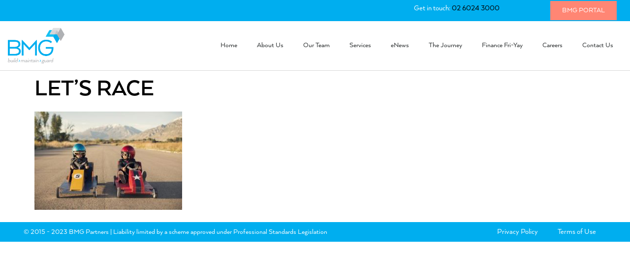

--- FILE ---
content_type: text/html; charset=UTF-8
request_url: https://bmgpartners.com.au/enews-october-2016/lets-race/
body_size: 13750
content:
<!doctype html>
<html lang="en-US">
<head>
	<meta charset="UTF-8">
	<meta name="viewport" content="width=device-width, initial-scale=1">
	<link rel="profile" href="https://gmpg.org/xfn/11">
	<meta name='robots' content='index, follow, max-image-preview:large, max-snippet:-1, max-video-preview:-1' />

	<!-- This site is optimized with the Yoast SEO plugin v26.5 - https://yoast.com/wordpress/plugins/seo/ -->
	<title>Let&#039;s Race - BMG Partners</title>
	<link rel="canonical" href="https://bmgpartners.com.au/enews-october-2016/lets-race/" />
	<meta property="og:locale" content="en_US" />
	<meta property="og:type" content="article" />
	<meta property="og:title" content="Let&#039;s Race - BMG Partners" />
	<meta property="og:description" content="Two young business executives are ready to race your business to the front." />
	<meta property="og:url" content="https://bmgpartners.com.au/enews-october-2016/lets-race/" />
	<meta property="og:site_name" content="BMG Partners" />
	<meta property="article:publisher" content="https://www.facebook.com/BuildMaintainGuard/" />
	<meta property="article:modified_time" content="2016-10-26T23:54:05+00:00" />
	<meta property="og:image" content="https://bmgpartners.com.au/enews-october-2016/lets-race" />
	<meta property="og:image:width" content="400" />
	<meta property="og:image:height" content="267" />
	<meta property="og:image:type" content="image/jpeg" />
	<meta name="twitter:card" content="summary_large_image" />
	<meta name="twitter:site" content="@bmg_partners" />
	<script type="application/ld+json" class="yoast-schema-graph">{"@context":"https://schema.org","@graph":[{"@type":"WebPage","@id":"https://bmgpartners.com.au/enews-october-2016/lets-race/","url":"https://bmgpartners.com.au/enews-october-2016/lets-race/","name":"Let's Race - BMG Partners","isPartOf":{"@id":"https://bmgpartners.com.au/#website"},"primaryImageOfPage":{"@id":"https://bmgpartners.com.au/enews-october-2016/lets-race/#primaryimage"},"image":{"@id":"https://bmgpartners.com.au/enews-october-2016/lets-race/#primaryimage"},"thumbnailUrl":"https://bmgpartners.com.au/wp-content/uploads/2016/10/Multiple-super-accounts-and-you.jpg","datePublished":"2016-10-26T23:51:45+00:00","dateModified":"2016-10-26T23:54:05+00:00","breadcrumb":{"@id":"https://bmgpartners.com.au/enews-october-2016/lets-race/#breadcrumb"},"inLanguage":"en-US","potentialAction":[{"@type":"ReadAction","target":["https://bmgpartners.com.au/enews-october-2016/lets-race/"]}]},{"@type":"ImageObject","inLanguage":"en-US","@id":"https://bmgpartners.com.au/enews-october-2016/lets-race/#primaryimage","url":"https://bmgpartners.com.au/wp-content/uploads/2016/10/Multiple-super-accounts-and-you.jpg","contentUrl":"https://bmgpartners.com.au/wp-content/uploads/2016/10/Multiple-super-accounts-and-you.jpg","width":400,"height":267,"caption":"Two young business executives are ready to race your business to the front."},{"@type":"BreadcrumbList","@id":"https://bmgpartners.com.au/enews-october-2016/lets-race/#breadcrumb","itemListElement":[{"@type":"ListItem","position":1,"name":"Home","item":"https://bmgpartners.com.au/"},{"@type":"ListItem","position":2,"name":"eNews &#8211; October 2016","item":"https://bmgpartners.com.au/enews-october-2016/"},{"@type":"ListItem","position":3,"name":"Let&#8217;s Race"}]},{"@type":"WebSite","@id":"https://bmgpartners.com.au/#website","url":"https://bmgpartners.com.au/","name":"BMG Partners","description":"Accountants and Financial Advisors","publisher":{"@id":"https://bmgpartners.com.au/#organization"},"potentialAction":[{"@type":"SearchAction","target":{"@type":"EntryPoint","urlTemplate":"https://bmgpartners.com.au/?s={search_term_string}"},"query-input":{"@type":"PropertyValueSpecification","valueRequired":true,"valueName":"search_term_string"}}],"inLanguage":"en-US"},{"@type":"Organization","@id":"https://bmgpartners.com.au/#organization","name":"BMG Partners","url":"https://bmgpartners.com.au/","logo":{"@type":"ImageObject","inLanguage":"en-US","@id":"https://bmgpartners.com.au/#/schema/logo/image/","url":"https://bmgpartners.com.au/wp-content/uploads/2015/11/BMG-Logo.png","contentUrl":"https://bmgpartners.com.au/wp-content/uploads/2015/11/BMG-Logo.png","width":500,"height":315,"caption":"BMG Partners"},"image":{"@id":"https://bmgpartners.com.au/#/schema/logo/image/"},"sameAs":["https://www.facebook.com/BuildMaintainGuard/","https://x.com/bmg_partners","https://www.linkedin.com/company/bmg-partners/","https://www.youtube.com/channel/UCAbAkSPop5l_rBGQdK3Qenw/videos"]}]}</script>
	<!-- / Yoast SEO plugin. -->


<link rel="alternate" type="application/rss+xml" title="BMG Partners &raquo; Feed" href="https://bmgpartners.com.au/feed/" />
<link rel="alternate" title="oEmbed (JSON)" type="application/json+oembed" href="https://bmgpartners.com.au/wp-json/oembed/1.0/embed?url=https%3A%2F%2Fbmgpartners.com.au%2Fenews-october-2016%2Flets-race%2F" />
<link rel="alternate" title="oEmbed (XML)" type="text/xml+oembed" href="https://bmgpartners.com.au/wp-json/oembed/1.0/embed?url=https%3A%2F%2Fbmgpartners.com.au%2Fenews-october-2016%2Flets-race%2F&#038;format=xml" />
<style id='wp-img-auto-sizes-contain-inline-css'>
img:is([sizes=auto i],[sizes^="auto," i]){contain-intrinsic-size:3000px 1500px}
/*# sourceURL=wp-img-auto-sizes-contain-inline-css */
</style>
<link rel='stylesheet' id='sbi_styles-css' href='https://bmgpartners.com.au/wp-content/plugins/instagram-feed/css/sbi-styles.min.css?ver=6.10.0' media='all' />
<link rel='stylesheet' id='layerslider-css' href='https://bmgpartners.com.au/wp-content/plugins/LayerSlider/assets/static/layerslider/css/layerslider.css?ver=8.1.1' media='all' />
<style id='wp-emoji-styles-inline-css'>

	img.wp-smiley, img.emoji {
		display: inline !important;
		border: none !important;
		box-shadow: none !important;
		height: 1em !important;
		width: 1em !important;
		margin: 0 0.07em !important;
		vertical-align: -0.1em !important;
		background: none !important;
		padding: 0 !important;
	}
/*# sourceURL=wp-emoji-styles-inline-css */
</style>
<link rel='stylesheet' id='qi-addons-for-elementor-grid-style-css' href='https://bmgpartners.com.au/wp-content/plugins/qi-addons-for-elementor/assets/css/grid.min.css?ver=1.9.5' media='all' />
<link rel='stylesheet' id='qi-addons-for-elementor-helper-parts-style-css' href='https://bmgpartners.com.au/wp-content/plugins/qi-addons-for-elementor/assets/css/helper-parts.min.css?ver=1.9.5' media='all' />
<link rel='stylesheet' id='qi-addons-for-elementor-style-css' href='https://bmgpartners.com.au/wp-content/plugins/qi-addons-for-elementor/assets/css/main.min.css?ver=1.9.5' media='all' />
<link rel='stylesheet' id='hello-elementor-css' href='https://bmgpartners.com.au/wp-content/themes/hello-elementor/assets/css/reset.css?ver=3.4.5' media='all' />
<link rel='stylesheet' id='hello-elementor-theme-style-css' href='https://bmgpartners.com.au/wp-content/themes/hello-elementor/assets/css/theme.css?ver=3.4.5' media='all' />
<link rel='stylesheet' id='hello-elementor-header-footer-css' href='https://bmgpartners.com.au/wp-content/themes/hello-elementor/assets/css/header-footer.css?ver=3.4.5' media='all' />
<link rel='stylesheet' id='wpdreams-ajaxsearchpro-instances-css' href='https://bmgpartners.com.au/wp-content/uploads/asp_upload/style.instances-ho-is-po-no-da-co-au-ga-se-is.css?ver=mCzFH9' media='all' />
<link rel='stylesheet' id='elementor-frontend-css' href='https://bmgpartners.com.au/wp-content/plugins/elementor/assets/css/frontend.min.css?ver=3.33.3' media='all' />
<style id='elementor-frontend-inline-css'>
.elementor-kit-7277{--e-global-color-primary:#6EC1E4;--e-global-color-secondary:#54595F;--e-global-color-text:#7A7A7A;--e-global-color-accent:#61CE70;--e-global-color-f9422fd:#00AEEF;--e-global-color-8b1cc08:#B1B3B3;--e-global-color-ad61b9b:#63666A;--e-global-color-3327b22:#0086BF;--e-global-color-74b3abd:#49C5B1;--e-global-color-56fbb22:#C4D6A4;--e-global-color-00d7284:#009CA6;--e-global-color-8e9e032:#FAE053;--e-global-color-af8f7e7:#FF8674;--e-global-typography-primary-font-family:"Roboto";--e-global-typography-primary-font-weight:600;--e-global-typography-secondary-font-family:"Roboto Slab";--e-global-typography-secondary-font-weight:400;--e-global-typography-text-font-family:"Roboto";--e-global-typography-text-font-weight:400;--e-global-typography-accent-font-family:"Roboto";--e-global-typography-accent-font-weight:500;color:#000000;font-family:"Arquitecta", Sans-serif;font-size:1.4em;}.elementor-kit-7277 button,.elementor-kit-7277 input[type="button"],.elementor-kit-7277 input[type="submit"],.elementor-kit-7277 .elementor-button{background-color:var( --e-global-color-f9422fd );text-transform:uppercase;color:#FFFFFF;border-radius:0px 0px 0px 0px;}.elementor-kit-7277 button:hover,.elementor-kit-7277 button:focus,.elementor-kit-7277 input[type="button"]:hover,.elementor-kit-7277 input[type="button"]:focus,.elementor-kit-7277 input[type="submit"]:hover,.elementor-kit-7277 input[type="submit"]:focus,.elementor-kit-7277 .elementor-button:hover,.elementor-kit-7277 .elementor-button:focus{background-color:var( --e-global-color-af8f7e7 );color:#FFFFFF;}.elementor-kit-7277 e-page-transition{background-color:#FFBC7D;}.elementor-kit-7277 a{color:var( --e-global-color-f9422fd );}.elementor-kit-7277 a:hover{color:var( --e-global-color-af8f7e7 );}.elementor-kit-7277 h1{color:#000000;font-family:"Arquitecta", Sans-serif;font-size:2.2em;font-weight:bold;text-transform:uppercase;}.elementor-kit-7277 h2{color:#000000;font-family:"Arquitecta", Sans-serif;font-size:1.1em;font-weight:bold;text-transform:uppercase;}.elementor-kit-7277 h3{color:#000000;font-family:"Arquitecta", Sans-serif;font-size:1.2em;text-transform:uppercase;}.elementor-kit-7277 h4{color:#000000;font-family:"Arquitecta", Sans-serif;font-size:1.3em;}.elementor-kit-7277 h5{font-family:"Arquitecta", Sans-serif;font-size:1.2em;}.elementor-kit-7277 h6{font-family:"Arquitecta", Sans-serif;}.elementor-section.elementor-section-boxed > .elementor-container{max-width:1140px;}.e-con{--container-max-width:1140px;}.elementor-widget:not(:last-child){margin-block-end:20px;}.elementor-element{--widgets-spacing:20px 20px;--widgets-spacing-row:20px;--widgets-spacing-column:20px;}{}h1.entry-title{display:var(--page-title-display);}.site-header .site-branding{flex-direction:column;align-items:stretch;}.site-header{padding-inline-end:0px;padding-inline-start:0px;}.site-footer .site-branding{flex-direction:column;align-items:stretch;}@media(max-width:1024px){.elementor-section.elementor-section-boxed > .elementor-container{max-width:1024px;}.e-con{--container-max-width:1024px;}}@media(max-width:767px){.elementor-section.elementor-section-boxed > .elementor-container{max-width:767px;}.e-con{--container-max-width:767px;}}/* Start Custom Fonts CSS */@font-face {
	font-family: 'Arquitecta';
	font-style: normal;
	font-weight: bold;
	font-display: auto;
	src: url('https://bmgpartners.com.au/wp-content/uploads/2021/09/Latinotype-ArquitectaStd-Bold_1.woff') format('woff');
}
@font-face {
	font-family: 'Arquitecta';
	font-style: normal;
	font-weight: normal;
	font-display: auto;
	src: url('https://bmgpartners.com.au/wp-content/uploads/2021/09/Latinotype-ArquitectaStd-Regular_0.woff') format('woff');
}
@font-face {
	font-family: 'Arquitecta';
	font-style: italic;
	font-weight: normal;
	font-display: auto;
	src: url('https://bmgpartners.com.au/wp-content/uploads/2021/09/Latinotype-ArquitectaStd-BoldIt_0.woff') format('woff');
}
/* End Custom Fonts CSS */
.elementor-7278 .elementor-element.elementor-element-3577aff6:not(.elementor-motion-effects-element-type-background), .elementor-7278 .elementor-element.elementor-element-3577aff6 > .elementor-motion-effects-container > .elementor-motion-effects-layer{background-color:var( --e-global-color-f9422fd );}.elementor-7278 .elementor-element.elementor-element-3577aff6 > .elementor-container{min-height:35px;}.elementor-7278 .elementor-element.elementor-element-3577aff6{transition:background 0.3s, border 0.3s, border-radius 0.3s, box-shadow 0.3s;margin-top:0px;margin-bottom:0px;padding:0% 1% 0% 0%;}.elementor-7278 .elementor-element.elementor-element-3577aff6 > .elementor-background-overlay{transition:background 0.3s, border-radius 0.3s, opacity 0.3s;}.elementor-7278 .elementor-element.elementor-element-e5d3616{--grid-template-columns:repeat(0, auto);--icon-size:17px;--grid-column-gap:9px;--grid-row-gap:8px;}.elementor-7278 .elementor-element.elementor-element-e5d3616 .elementor-widget-container{text-align:center;}.elementor-7278 .elementor-element.elementor-element-e5d3616 .elementor-social-icon{background-color:#FFFFFF;}.elementor-7278 .elementor-element.elementor-element-e5d3616 .elementor-social-icon i{color:#00AEEF;}.elementor-7278 .elementor-element.elementor-element-e5d3616 .elementor-social-icon svg{fill:#00AEEF;}.elementor-7278 .elementor-element.elementor-element-e5d3616 .elementor-social-icon:hover i{color:#FF8674;}.elementor-7278 .elementor-element.elementor-element-e5d3616 .elementor-social-icon:hover svg{fill:#FF8674;}.elementor-bc-flex-widget .elementor-7278 .elementor-element.elementor-element-44b53fc0.elementor-column .elementor-widget-wrap{align-items:center;}.elementor-7278 .elementor-element.elementor-element-44b53fc0.elementor-column.elementor-element[data-element_type="column"] > .elementor-widget-wrap.elementor-element-populated{align-content:center;align-items:center;}.elementor-7278 .elementor-element.elementor-element-44b53fc0.elementor-column > .elementor-widget-wrap{justify-content:center;}.elementor-7278 .elementor-element.elementor-element-4797073{width:var( --container-widget-width, 57.901% );max-width:57.901%;--container-widget-width:57.901%;--container-widget-flex-grow:0;text-align:right;color:#FFFFFF;}.elementor-7278 .elementor-element.elementor-element-4797073 > .elementor-widget-container{margin:0px 0px 0px 0px;padding:0px 0px 0px 0px;}.elementor-7278 .elementor-element.elementor-element-14ff7b5 .elementor-button{background-color:var( --e-global-color-af8f7e7 );}.elementor-7278 .elementor-element.elementor-element-14ff7b5{width:var( --container-widget-width, 37.544% );max-width:37.544%;--container-widget-width:37.544%;--container-widget-flex-grow:0;}.elementor-7278 .elementor-element.elementor-element-324143a8 > .elementor-container > .elementor-column > .elementor-widget-wrap{align-content:center;align-items:center;}.elementor-7278 .elementor-element.elementor-element-324143a8{border-style:solid;border-width:0px 0px 1px 0px;border-color:#d8d8d8;}.elementor-7278 .elementor-element.elementor-element-197b9c41{text-align:left;}.elementor-7278 .elementor-element.elementor-element-197b9c41 img{width:42%;max-width:43%;}.elementor-7278 .elementor-element.elementor-element-71fb4d09 .elementor-menu-toggle{margin-left:auto;background-color:rgba(0,0,0,0);}.elementor-7278 .elementor-element.elementor-element-71fb4d09 .elementor-nav-menu .elementor-item{font-size:15px;font-weight:500;}.elementor-7278 .elementor-element.elementor-element-71fb4d09 .elementor-nav-menu--main .elementor-item{color:#262a2b;fill:#262a2b;}.elementor-7278 .elementor-element.elementor-element-71fb4d09 .elementor-nav-menu--main:not(.e--pointer-framed) .elementor-item:before,
					.elementor-7278 .elementor-element.elementor-element-71fb4d09 .elementor-nav-menu--main:not(.e--pointer-framed) .elementor-item:after{background-color:#FF8674;}.elementor-7278 .elementor-element.elementor-element-71fb4d09 .e--pointer-framed .elementor-item:before,
					.elementor-7278 .elementor-element.elementor-element-71fb4d09 .e--pointer-framed .elementor-item:after{border-color:#FF8674;}.elementor-7278 .elementor-element.elementor-element-71fb4d09 .e--pointer-framed .elementor-item:before{border-width:3px;}.elementor-7278 .elementor-element.elementor-element-71fb4d09 .e--pointer-framed.e--animation-draw .elementor-item:before{border-width:0 0 3px 3px;}.elementor-7278 .elementor-element.elementor-element-71fb4d09 .e--pointer-framed.e--animation-draw .elementor-item:after{border-width:3px 3px 0 0;}.elementor-7278 .elementor-element.elementor-element-71fb4d09 .e--pointer-framed.e--animation-corners .elementor-item:before{border-width:3px 0 0 3px;}.elementor-7278 .elementor-element.elementor-element-71fb4d09 .e--pointer-framed.e--animation-corners .elementor-item:after{border-width:0 3px 3px 0;}.elementor-7278 .elementor-element.elementor-element-71fb4d09 .e--pointer-underline .elementor-item:after,
					 .elementor-7278 .elementor-element.elementor-element-71fb4d09 .e--pointer-overline .elementor-item:before,
					 .elementor-7278 .elementor-element.elementor-element-71fb4d09 .e--pointer-double-line .elementor-item:before,
					 .elementor-7278 .elementor-element.elementor-element-71fb4d09 .e--pointer-double-line .elementor-item:after{height:3px;}.elementor-7278 .elementor-element.elementor-element-71fb4d09 .elementor-nav-menu--dropdown{background-color:#f9f9f9;}.elementor-7278 .elementor-element.elementor-element-71fb4d09 .elementor-nav-menu--dropdown a:hover,
					.elementor-7278 .elementor-element.elementor-element-71fb4d09 .elementor-nav-menu--dropdown a:focus,
					.elementor-7278 .elementor-element.elementor-element-71fb4d09 .elementor-nav-menu--dropdown a.elementor-item-active,
					.elementor-7278 .elementor-element.elementor-element-71fb4d09 .elementor-nav-menu--dropdown a.highlighted{background-color:#FF8674;}.elementor-7278 .elementor-element.elementor-element-71fb4d09 div.elementor-menu-toggle:hover, .elementor-7278 .elementor-element.elementor-element-71fb4d09 div.elementor-menu-toggle:focus{color:#FF8674;}.elementor-7278 .elementor-element.elementor-element-71fb4d09 div.elementor-menu-toggle:hover svg, .elementor-7278 .elementor-element.elementor-element-71fb4d09 div.elementor-menu-toggle:focus svg{fill:#FF8674;}.elementor-theme-builder-content-area{height:400px;}.elementor-location-header:before, .elementor-location-footer:before{content:"";display:table;clear:both;}@media(min-width:768px){.elementor-7278 .elementor-element.elementor-element-954fe40{width:25.197%;}.elementor-7278 .elementor-element.elementor-element-79858ef9{width:74.468%;}}@media(max-width:1024px){.elementor-7278 .elementor-element.elementor-element-3577aff6{padding:10px 20px 10px 20px;}.elementor-7278 .elementor-element.elementor-element-324143a8{padding:40px 20px 40px 20px;}}@media(max-width:767px){.elementor-7278 .elementor-element.elementor-element-3577aff6{padding:10px 20px 10px 20px;}.elementor-7278 .elementor-element.elementor-element-e5d3616 .elementor-widget-container{text-align:right;}.elementor-7278 .elementor-element.elementor-element-44b53fc0 > .elementor-element-populated{margin:0px 0px 0px 0px;--e-column-margin-right:0px;--e-column-margin-left:0px;}.elementor-7278 .elementor-element.elementor-element-324143a8{padding:15px 20px 15px 20px;}.elementor-7278 .elementor-element.elementor-element-954fe40{width:70%;}.elementor-7278 .elementor-element.elementor-element-197b9c41 img{width:62%;max-width:64%;}.elementor-7278 .elementor-element.elementor-element-79858ef9{width:30%;}.elementor-7278 .elementor-element.elementor-element-71fb4d09 .elementor-nav-menu--main > .elementor-nav-menu > li > .elementor-nav-menu--dropdown, .elementor-7278 .elementor-element.elementor-element-71fb4d09 .elementor-nav-menu__container.elementor-nav-menu--dropdown{margin-top:44px !important;}}@media(max-width:1024px) and (min-width:768px){.elementor-7278 .elementor-element.elementor-element-44028068{width:70%;}.elementor-7278 .elementor-element.elementor-element-44b53fc0{width:30%;}}
.elementor-7297 .elementor-element.elementor-element-1d99f7a3:not(.elementor-motion-effects-element-type-background), .elementor-7297 .elementor-element.elementor-element-1d99f7a3 > .elementor-motion-effects-container > .elementor-motion-effects-layer{background-color:var( --e-global-color-f9422fd );}.elementor-7297 .elementor-element.elementor-element-1d99f7a3{transition:background 0.3s, border 0.3s, border-radius 0.3s, box-shadow 0.3s;padding:0% 3% 0% 3%;z-index:1;}.elementor-7297 .elementor-element.elementor-element-1d99f7a3 > .elementor-background-overlay{transition:background 0.3s, border-radius 0.3s, opacity 0.3s;}.elementor-bc-flex-widget .elementor-7297 .elementor-element.elementor-element-376c26b1.elementor-column .elementor-widget-wrap{align-items:center;}.elementor-7297 .elementor-element.elementor-element-376c26b1.elementor-column.elementor-element[data-element_type="column"] > .elementor-widget-wrap.elementor-element-populated{align-content:center;align-items:center;}.elementor-7297 .elementor-element.elementor-element-1540e542{text-align:left;}.elementor-7297 .elementor-element.elementor-element-1540e542 .elementor-heading-title{font-family:"Arquitecta", Sans-serif;font-size:15px;color:#FFFFFF;}.elementor-bc-flex-widget .elementor-7297 .elementor-element.elementor-element-cf5a67.elementor-column .elementor-widget-wrap{align-items:center;}.elementor-7297 .elementor-element.elementor-element-cf5a67.elementor-column.elementor-element[data-element_type="column"] > .elementor-widget-wrap.elementor-element-populated{align-content:center;align-items:center;}.elementor-7297 .elementor-element.elementor-element-3d84f847 .elementor-nav-menu .elementor-item{font-family:"Arquitecta", Sans-serif;font-size:16px;font-weight:100;}.elementor-7297 .elementor-element.elementor-element-3d84f847 .elementor-nav-menu--main .elementor-item{color:#FFFFFF;fill:#FFFFFF;padding-top:0px;padding-bottom:0px;}.elementor-7297 .elementor-element.elementor-element-3d84f847 .elementor-nav-menu--main .elementor-item:hover,
					.elementor-7297 .elementor-element.elementor-element-3d84f847 .elementor-nav-menu--main .elementor-item.elementor-item-active,
					.elementor-7297 .elementor-element.elementor-element-3d84f847 .elementor-nav-menu--main .elementor-item.highlighted,
					.elementor-7297 .elementor-element.elementor-element-3d84f847 .elementor-nav-menu--main .elementor-item:focus{color:#FC3B29;fill:#FC3B29;}.elementor-theme-builder-content-area{height:400px;}.elementor-location-header:before, .elementor-location-footer:before{content:"";display:table;clear:both;}@media(max-width:1024px){.elementor-7297 .elementor-element.elementor-element-cf5a67 > .elementor-element-populated{padding:30px 0px 30px 0px;}}@media(min-width:768px){.elementor-7297 .elementor-element.elementor-element-376c26b1{width:64.33%;}.elementor-7297 .elementor-element.elementor-element-cf5a67{width:35.64%;}}@media(max-width:1024px) and (min-width:768px){.elementor-7297 .elementor-element.elementor-element-376c26b1{width:70%;}.elementor-7297 .elementor-element.elementor-element-cf5a67{width:30%;}}@media(max-width:767px){.elementor-7297 .elementor-element.elementor-element-376c26b1{width:100%;}.elementor-7297 .elementor-element.elementor-element-1540e542 .elementor-heading-title{font-size:14px;}.elementor-7297 .elementor-element.elementor-element-cf5a67 > .elementor-element-populated{padding:15px 0px 15px 0px;}.elementor-7297 .elementor-element.elementor-element-3d84f847 .elementor-nav-menu .elementor-item{font-size:16px;}.elementor-7297 .elementor-element.elementor-element-3d84f847{--e-nav-menu-horizontal-menu-item-margin:calc( 0px / 2 );}.elementor-7297 .elementor-element.elementor-element-3d84f847 .elementor-nav-menu--main:not(.elementor-nav-menu--layout-horizontal) .elementor-nav-menu > li:not(:last-child){margin-bottom:0px;}}
.elementor-7325 .elementor-element.elementor-element-79af318b:not(.elementor-motion-effects-element-type-background), .elementor-7325 .elementor-element.elementor-element-79af318b > .elementor-motion-effects-container > .elementor-motion-effects-layer{background-color:var( --e-global-color-af8f7e7 );}.elementor-7325 .elementor-element.elementor-element-79af318b{transition:background 0.3s, border 0.3s, border-radius 0.3s, box-shadow 0.3s;}.elementor-7325 .elementor-element.elementor-element-79af318b > .elementor-background-overlay{transition:background 0.3s, border-radius 0.3s, opacity 0.3s;}.elementor-7325 .elementor-element.elementor-element-3acfeb2{--grid-template-columns:repeat(0, auto);--icon-size:17px;--grid-column-gap:9px;--grid-row-gap:8px;}.elementor-7325 .elementor-element.elementor-element-3acfeb2 .elementor-widget-container{text-align:center;}.elementor-7325 .elementor-element.elementor-element-3acfeb2 .elementor-social-icon{background-color:#FFFFFF;}.elementor-7325 .elementor-element.elementor-element-3acfeb2 .elementor-social-icon i{color:#00AEEF;}.elementor-7325 .elementor-element.elementor-element-3acfeb2 .elementor-social-icon svg{fill:#00AEEF;}.elementor-7325 .elementor-element.elementor-element-5f480e7 > .elementor-container > .elementor-column > .elementor-widget-wrap{align-content:center;align-items:center;}.elementor-7325 .elementor-element.elementor-element-5f480e7:not(.elementor-motion-effects-element-type-background), .elementor-7325 .elementor-element.elementor-element-5f480e7 > .elementor-motion-effects-container > .elementor-motion-effects-layer{background-color:#FFFFFF00;}.elementor-7325 .elementor-element.elementor-element-5f480e7 > .elementor-container{min-height:300px;}.elementor-7325 .elementor-element.elementor-element-5f480e7{transition:background 0.3s, border 0.3s, border-radius 0.3s, box-shadow 0.3s;}.elementor-7325 .elementor-element.elementor-element-5f480e7 > .elementor-background-overlay{transition:background 0.3s, border-radius 0.3s, opacity 0.3s;}.elementor-7325 .elementor-element.elementor-element-ca0437a .elementor-icon-wrapper{text-align:center;}.elementor-7325 .elementor-element.elementor-element-ca0437a.elementor-view-stacked .elementor-icon{background-color:#FF8674;}.elementor-7325 .elementor-element.elementor-element-ca0437a.elementor-view-framed .elementor-icon, .elementor-7325 .elementor-element.elementor-element-ca0437a.elementor-view-default .elementor-icon{color:#FF8674;border-color:#FF8674;}.elementor-7325 .elementor-element.elementor-element-ca0437a.elementor-view-framed .elementor-icon, .elementor-7325 .elementor-element.elementor-element-ca0437a.elementor-view-default .elementor-icon svg{fill:#FF8674;}.elementor-7325 .elementor-element.elementor-element-ca0437a .elementor-icon{font-size:35px;}.elementor-7325 .elementor-element.elementor-element-ca0437a .elementor-icon svg{height:35px;}.elementor-7325 .elementor-element.elementor-element-605d0e6{text-transform:uppercase;line-height:12px;color:var( --e-global-color-af8f7e7 );}#elementor-popup-modal-7325 .dialog-widget-content{animation-duration:1.2s;background-color:#FFFFFF00;box-shadow:2px 8px 23px 3px rgba(0,0,0,0.2);margin:0px 0px 0px -15px;}#elementor-popup-modal-7325 .dialog-message{width:55px;height:auto;}#elementor-popup-modal-7325{justify-content:flex-end;align-items:center;}/* Start custom CSS for text-editor, class: .elementor-element-605d0e6 */.elementor-7325 .elementor-element.elementor-element-605d0e6 {
    writing-mode: vertical-rl;
   text-orientation: vertical-rl;
}/* End custom CSS */
/*# sourceURL=elementor-frontend-inline-css */
</style>
<link rel='stylesheet' id='widget-social-icons-css' href='https://bmgpartners.com.au/wp-content/plugins/elementor/assets/css/widget-social-icons.min.css?ver=3.33.3' media='all' />
<link rel='stylesheet' id='e-apple-webkit-css' href='https://bmgpartners.com.au/wp-content/plugins/elementor/assets/css/conditionals/apple-webkit.min.css?ver=3.33.3' media='all' />
<link rel='stylesheet' id='widget-image-css' href='https://bmgpartners.com.au/wp-content/plugins/elementor/assets/css/widget-image.min.css?ver=3.33.3' media='all' />
<link rel='stylesheet' id='widget-nav-menu-css' href='https://bmgpartners.com.au/wp-content/plugins/elementor-pro/assets/css/widget-nav-menu.min.css?ver=3.33.2' media='all' />
<link rel='stylesheet' id='widget-heading-css' href='https://bmgpartners.com.au/wp-content/plugins/elementor/assets/css/widget-heading.min.css?ver=3.33.3' media='all' />
<link rel='stylesheet' id='e-sticky-css' href='https://bmgpartners.com.au/wp-content/plugins/elementor-pro/assets/css/modules/sticky.min.css?ver=3.33.2' media='all' />
<link rel='stylesheet' id='e-animation-slideInRight-css' href='https://bmgpartners.com.au/wp-content/plugins/elementor/assets/lib/animations/styles/slideInRight.min.css?ver=3.33.3' media='all' />
<link rel='stylesheet' id='e-animation-fadeIn-css' href='https://bmgpartners.com.au/wp-content/plugins/elementor/assets/lib/animations/styles/fadeIn.min.css?ver=3.33.3' media='all' />
<link rel='stylesheet' id='e-popup-css' href='https://bmgpartners.com.au/wp-content/plugins/elementor-pro/assets/css/conditionals/popup.min.css?ver=3.33.2' media='all' />
<link rel='stylesheet' id='elementor-icons-css' href='https://bmgpartners.com.au/wp-content/plugins/elementor/assets/lib/eicons/css/elementor-icons.min.css?ver=5.44.0' media='all' />
<link rel='stylesheet' id='font-awesome-5-all-css' href='https://bmgpartners.com.au/wp-content/plugins/elementor/assets/lib/font-awesome/css/all.min.css?ver=3.33.3' media='all' />
<link rel='stylesheet' id='font-awesome-4-shim-css' href='https://bmgpartners.com.au/wp-content/plugins/elementor/assets/lib/font-awesome/css/v4-shims.min.css?ver=3.33.3' media='all' />
<link rel='stylesheet' id='sbistyles-css' href='https://bmgpartners.com.au/wp-content/plugins/instagram-feed/css/sbi-styles.min.css?ver=6.10.0' media='all' />
<link rel='stylesheet' id='swiper-css' href='https://bmgpartners.com.au/wp-content/plugins/qi-addons-for-elementor/assets/plugins/swiper/8.4.5/swiper.min.css?ver=8.4.5' media='all' />
<link rel='stylesheet' id='ecs-styles-css' href='https://bmgpartners.com.au/wp-content/plugins/ele-custom-skin/assets/css/ecs-style.css?ver=3.1.9' media='all' />
<link rel='stylesheet' id='elementor-gf-roboto-css' href='https://fonts.googleapis.com/css?family=Roboto:100,100italic,200,200italic,300,300italic,400,400italic,500,500italic,600,600italic,700,700italic,800,800italic,900,900italic&#038;display=auto' media='all' />
<link rel='stylesheet' id='elementor-gf-robotoslab-css' href='https://fonts.googleapis.com/css?family=Roboto+Slab:100,100italic,200,200italic,300,300italic,400,400italic,500,500italic,600,600italic,700,700italic,800,800italic,900,900italic&#038;display=auto' media='all' />
<link rel='stylesheet' id='elementor-icons-shared-0-css' href='https://bmgpartners.com.au/wp-content/plugins/elementor/assets/lib/font-awesome/css/fontawesome.min.css?ver=5.15.3' media='all' />
<link rel='stylesheet' id='elementor-icons-fa-brands-css' href='https://bmgpartners.com.au/wp-content/plugins/elementor/assets/lib/font-awesome/css/brands.min.css?ver=5.15.3' media='all' />
<link rel='stylesheet' id='elementor-icons-fa-solid-css' href='https://bmgpartners.com.au/wp-content/plugins/elementor/assets/lib/font-awesome/css/solid.min.css?ver=5.15.3' media='all' />
<script src="https://bmgpartners.com.au/wp-includes/js/jquery/jquery.min.js?ver=3.7.1" id="jquery-core-js"></script>
<script src="https://bmgpartners.com.au/wp-includes/js/jquery/jquery-migrate.min.js?ver=3.4.1" id="jquery-migrate-js"></script>
<script id="layerslider-utils-js-extra">
var LS_Meta = {"v":"8.1.1","fixGSAP":"1"};
//# sourceURL=layerslider-utils-js-extra
</script>
<script src="https://bmgpartners.com.au/wp-content/plugins/LayerSlider/assets/static/layerslider/js/layerslider.utils.js?ver=8.1.1" id="layerslider-utils-js"></script>
<script src="https://bmgpartners.com.au/wp-content/plugins/LayerSlider/assets/static/layerslider/js/layerslider.kreaturamedia.jquery.js?ver=8.1.1" id="layerslider-js"></script>
<script src="https://bmgpartners.com.au/wp-content/plugins/LayerSlider/assets/static/layerslider/js/layerslider.transitions.js?ver=8.1.1" id="layerslider-transitions-js"></script>
<script src="https://bmgpartners.com.au/wp-content/plugins/elementor/assets/lib/font-awesome/js/v4-shims.min.js?ver=3.33.3" id="font-awesome-4-shim-js"></script>
<script id="ecs_ajax_load-js-extra">
var ecs_ajax_params = {"ajaxurl":"https://bmgpartners.com.au/wp-admin/admin-ajax.php","posts":"{\"attachment\":\"lets-race\",\"error\":\"\",\"m\":\"\",\"p\":0,\"post_parent\":\"\",\"subpost\":\"\",\"subpost_id\":\"\",\"attachment_id\":0,\"name\":\"lets-race\",\"pagename\":\"\",\"page_id\":0,\"second\":\"\",\"minute\":\"\",\"hour\":\"\",\"day\":0,\"monthnum\":0,\"year\":0,\"w\":0,\"category_name\":\"\",\"tag\":\"\",\"cat\":\"\",\"tag_id\":\"\",\"author\":\"\",\"author_name\":\"\",\"feed\":\"\",\"tb\":\"\",\"paged\":0,\"meta_key\":\"\",\"meta_value\":\"\",\"preview\":\"\",\"s\":\"\",\"sentence\":\"\",\"title\":\"\",\"fields\":\"all\",\"menu_order\":\"\",\"embed\":\"\",\"category__in\":[],\"category__not_in\":[],\"category__and\":[],\"post__in\":[],\"post__not_in\":[],\"post_name__in\":[],\"tag__in\":[],\"tag__not_in\":[],\"tag__and\":[],\"tag_slug__in\":[],\"tag_slug__and\":[],\"post_parent__in\":[],\"post_parent__not_in\":[],\"author__in\":[],\"author__not_in\":[],\"search_columns\":[],\"ignore_sticky_posts\":false,\"suppress_filters\":false,\"cache_results\":true,\"update_post_term_cache\":true,\"update_menu_item_cache\":false,\"lazy_load_term_meta\":true,\"update_post_meta_cache\":true,\"post_type\":\"\",\"posts_per_page\":10,\"nopaging\":false,\"comments_per_page\":\"50\",\"no_found_rows\":false,\"order\":\"DESC\"}"};
//# sourceURL=ecs_ajax_load-js-extra
</script>
<script src="https://bmgpartners.com.au/wp-content/plugins/ele-custom-skin/assets/js/ecs_ajax_pagination.js?ver=3.1.9" id="ecs_ajax_load-js"></script>
<script src="https://bmgpartners.com.au/wp-content/plugins/ele-custom-skin/assets/js/ecs.js?ver=3.1.9" id="ecs-script-js"></script>
<meta name="generator" content="Powered by LayerSlider 8.1.1 - Build Heros, Sliders, and Popups. Create Animations and Beautiful, Rich Web Content as Easy as Never Before on WordPress." />
<!-- LayerSlider updates and docs at: https://layerslider.com -->
<link rel="https://api.w.org/" href="https://bmgpartners.com.au/wp-json/" /><link rel="alternate" title="JSON" type="application/json" href="https://bmgpartners.com.au/wp-json/wp/v2/media/4146" /><link rel="EditURI" type="application/rsd+xml" title="RSD" href="https://bmgpartners.com.au/xmlrpc.php?rsd" />
<meta name="generator" content="WordPress 6.9" />
<link rel='shortlink' href='https://bmgpartners.com.au/?p=4146' />
<!-- Meta Pixel Code -->
<script>
!function(f,b,e,v,n,t,s)
{if(f.fbq)return;n=f.fbq=function(){n.callMethod?
n.callMethod.apply(n,arguments):n.queue.push(arguments)};
if(!f._fbq)f._fbq=n;n.push=n;n.loaded=!0;n.version='2.0';
n.queue=[];t=b.createElement(e);t.async=!0;
t.src=v;s=b.getElementsByTagName(e)[0];
s.parentNode.insertBefore(t,s)}(window, document,'script',
'https://connect.facebook.net/en_US/fbevents.js');
fbq('init', '762093398098175');
fbq('track', 'PageView');
</script>
<noscript><img height="1" width="1" style="display:none"
src="https://www.facebook.com/tr?id=762093398098175&ev=PageView&noscript=1"
/></noscript>
<!-- End Meta Pixel Code --><meta name="description" content="Two young business executives are ready to race your business to the front.">
<meta name="generator" content="Elementor 3.33.3; features: additional_custom_breakpoints; settings: css_print_method-internal, google_font-enabled, font_display-auto">
			<style>
				.e-con.e-parent:nth-of-type(n+4):not(.e-lazyloaded):not(.e-no-lazyload),
				.e-con.e-parent:nth-of-type(n+4):not(.e-lazyloaded):not(.e-no-lazyload) * {
					background-image: none !important;
				}
				@media screen and (max-height: 1024px) {
					.e-con.e-parent:nth-of-type(n+3):not(.e-lazyloaded):not(.e-no-lazyload),
					.e-con.e-parent:nth-of-type(n+3):not(.e-lazyloaded):not(.e-no-lazyload) * {
						background-image: none !important;
					}
				}
				@media screen and (max-height: 640px) {
					.e-con.e-parent:nth-of-type(n+2):not(.e-lazyloaded):not(.e-no-lazyload),
					.e-con.e-parent:nth-of-type(n+2):not(.e-lazyloaded):not(.e-no-lazyload) * {
						background-image: none !important;
					}
				}
			</style>
						<link rel="preload" href="https://bmgpartners.com.au/wp-content/plugins/ajax-search-pro/css/fonts/icons/icons2.woff2" as="font" crossorigin="anonymous" />
            			<style>
                .asp_m{height: 0;}            </style>
			            				<link rel="preconnect" href="https://fonts.gstatic.com" crossorigin />
				<link rel="preload" as="style" href="//fonts.googleapis.com/css?family=Open+Sans:300|Open+Sans:400|Open+Sans:700&display=swap" />
				<link rel="stylesheet" href="//fonts.googleapis.com/css?family=Open+Sans:300|Open+Sans:400|Open+Sans:700&display=swap" media="all" />
				<link rel="icon" href="https://bmgpartners.com.au/wp-content/uploads/2022/03/cropped-BMG-Bullet-32x32.jpg" sizes="32x32" />
<link rel="icon" href="https://bmgpartners.com.au/wp-content/uploads/2022/03/cropped-BMG-Bullet-192x192.jpg" sizes="192x192" />
<link rel="apple-touch-icon" href="https://bmgpartners.com.au/wp-content/uploads/2022/03/cropped-BMG-Bullet-180x180.jpg" />
<meta name="msapplication-TileImage" content="https://bmgpartners.com.au/wp-content/uploads/2022/03/cropped-BMG-Bullet-270x270.jpg" />
</head>
<body class="attachment wp-singular attachment-template-default single single-attachment postid-4146 attachmentid-4146 attachment-jpeg wp-custom-logo wp-embed-responsive wp-theme-hello-elementor qodef-qi--no-touch qi-addons-for-elementor-1.9.5 hello-elementor-default elementor-default elementor-kit-7277">


<a class="skip-link screen-reader-text" href="#content">Skip to content</a>

		<header data-elementor-type="header" data-elementor-id="7278" class="elementor elementor-7278 elementor-location-header" data-elementor-post-type="elementor_library">
					<section class="elementor-section elementor-top-section elementor-element elementor-element-3577aff6 elementor-section-height-min-height elementor-section-full_width elementor-section-height-default elementor-section-items-middle" data-id="3577aff6" data-element_type="section" data-settings="{&quot;background_background&quot;:&quot;classic&quot;}">
						<div class="elementor-container elementor-column-gap-no">
					<div class="elementor-column elementor-col-50 elementor-top-column elementor-element elementor-element-44028068" data-id="44028068" data-element_type="column">
			<div class="elementor-widget-wrap elementor-element-populated">
						<div class="elementor-element elementor-element-e5d3616 elementor-shape-circle e-grid-align-mobile-right elementor-hidden-desktop elementor-grid-0 e-grid-align-center elementor-widget elementor-widget-social-icons" data-id="e5d3616" data-element_type="widget" data-widget_type="social-icons.default">
				<div class="elementor-widget-container">
							<div class="elementor-social-icons-wrapper elementor-grid" role="list">
							<span class="elementor-grid-item" role="listitem">
					<a class="elementor-icon elementor-social-icon elementor-social-icon-facebook elementor-repeater-item-127a5f5" href="https://www.facebook.com/BuildMaintainGuard" target="_blank" rel="nofollow">
						<span class="elementor-screen-only">Facebook</span>
						<i aria-hidden="true" class="fab fa-facebook"></i>					</a>
				</span>
							<span class="elementor-grid-item" role="listitem">
					<a class="elementor-icon elementor-social-icon elementor-social-icon-twitter elementor-repeater-item-4c4306c" href="https://twitter.com/bmg_partners" target="_blank" rel="nofollow">
						<span class="elementor-screen-only">Twitter</span>
						<i aria-hidden="true" class="fab fa-twitter"></i>					</a>
				</span>
							<span class="elementor-grid-item" role="listitem">
					<a class="elementor-icon elementor-social-icon elementor-social-icon-linkedin elementor-repeater-item-a908039" href="https://au.linkedin.com/company/bmgpartners" target="_blank" rel="nofollow">
						<span class="elementor-screen-only">Linkedin</span>
						<i aria-hidden="true" class="fab fa-linkedin"></i>					</a>
				</span>
							<span class="elementor-grid-item" role="listitem">
					<a class="elementor-icon elementor-social-icon elementor-social-icon-envelope elementor-repeater-item-c852b04" href="mailto:reception@bmgpartners.com.au" target="_blank">
						<span class="elementor-screen-only">Envelope</span>
						<i aria-hidden="true" class="fas fa-envelope"></i>					</a>
				</span>
							<span class="elementor-grid-item" role="listitem">
					<a class="elementor-icon elementor-social-icon elementor-social-icon-headphones-alt elementor-repeater-item-0324055" target="_blank">
						<span class="elementor-screen-only">Headphones-alt</span>
						<i aria-hidden="true" class="fas fa-headphones-alt"></i>					</a>
				</span>
					</div>
						</div>
				</div>
					</div>
		</div>
				<div class="elementor-column elementor-col-50 elementor-top-column elementor-element elementor-element-44b53fc0" data-id="44b53fc0" data-element_type="column">
			<div class="elementor-widget-wrap elementor-element-populated">
						<div class="elementor-element elementor-element-4797073 elementor-widget__width-initial elementor-widget elementor-widget-text-editor" data-id="4797073" data-element_type="widget" data-widget_type="text-editor.default">
				<div class="elementor-widget-container">
									<h6>Get in touch: <a style="color:black;" href="tel:0260243000">02 6024 3000</a></h6>								</div>
				</div>
				<div class="elementor-element elementor-element-14ff7b5 elementor-align-right elementor-widget__width-initial elementor-widget elementor-widget-button" data-id="14ff7b5" data-element_type="widget" data-widget_type="button.default">
				<div class="elementor-widget-container">
									<div class="elementor-button-wrapper">
					<a class="elementor-button elementor-button-link elementor-size-sm" href="https://bmgpartnerswod.sharepoint.com/sites/bmg">
						<span class="elementor-button-content-wrapper">
									<span class="elementor-button-text">BMG Portal</span>
					</span>
					</a>
				</div>
								</div>
				</div>
					</div>
		</div>
					</div>
		</section>
				<section class="elementor-section elementor-top-section elementor-element elementor-element-324143a8 elementor-section-content-middle elementor-section-full_width elementor-section-height-default elementor-section-height-default" data-id="324143a8" data-element_type="section">
						<div class="elementor-container elementor-column-gap-default">
					<div class="elementor-column elementor-col-33 elementor-top-column elementor-element elementor-element-954fe40" data-id="954fe40" data-element_type="column">
			<div class="elementor-widget-wrap elementor-element-populated">
						<div class="elementor-element elementor-element-197b9c41 elementor-widget elementor-widget-theme-site-logo elementor-widget-image" data-id="197b9c41" data-element_type="widget" data-widget_type="theme-site-logo.default">
				<div class="elementor-widget-container">
											<a href="https://bmgpartners.com.au">
			<img fetchpriority="high" width="500" height="315" src="https://bmgpartners.com.au/wp-content/uploads/2015/11/cropped-BMG-Logo.png" class="attachment-full size-full wp-image-7284" alt="" srcset="https://bmgpartners.com.au/wp-content/uploads/2015/11/cropped-BMG-Logo.png 500w, https://bmgpartners.com.au/wp-content/uploads/2015/11/cropped-BMG-Logo-300x189.png 300w" sizes="(max-width: 500px) 100vw, 500px" />				</a>
											</div>
				</div>
					</div>
		</div>
				<div class="elementor-column elementor-col-66 elementor-top-column elementor-element elementor-element-79858ef9" data-id="79858ef9" data-element_type="column">
			<div class="elementor-widget-wrap elementor-element-populated">
						<div class="elementor-element elementor-element-71fb4d09 elementor-nav-menu__align-end elementor-nav-menu--stretch elementor-nav-menu--dropdown-tablet elementor-nav-menu__text-align-aside elementor-nav-menu--toggle elementor-nav-menu--burger elementor-widget elementor-widget-nav-menu" data-id="71fb4d09" data-element_type="widget" data-settings="{&quot;full_width&quot;:&quot;stretch&quot;,&quot;layout&quot;:&quot;horizontal&quot;,&quot;submenu_icon&quot;:{&quot;value&quot;:&quot;&lt;i class=\&quot;fas fa-caret-down\&quot; aria-hidden=\&quot;true\&quot;&gt;&lt;\/i&gt;&quot;,&quot;library&quot;:&quot;fa-solid&quot;},&quot;toggle&quot;:&quot;burger&quot;}" data-widget_type="nav-menu.default">
				<div class="elementor-widget-container">
								<nav aria-label="Menu" class="elementor-nav-menu--main elementor-nav-menu__container elementor-nav-menu--layout-horizontal e--pointer-underline e--animation-fade">
				<ul id="menu-1-71fb4d09" class="elementor-nav-menu"><li class="menu-item menu-item-type-post_type menu-item-object-page menu-item-home menu-item-7304"><a href="https://bmgpartners.com.au/" class="elementor-item">Home</a></li>
<li class="menu-item menu-item-type-post_type menu-item-object-page menu-item-3543"><a href="https://bmgpartners.com.au/about-us/" class="elementor-item">About Us</a></li>
<li class="menu-item menu-item-type-post_type menu-item-object-page menu-item-7313"><a href="https://bmgpartners.com.au/our-team/" class="elementor-item">Our Team</a></li>
<li class="menu-item menu-item-type-post_type menu-item-object-page menu-item-3273"><a href="https://bmgpartners.com.au/services/" class="elementor-item">Services</a></li>
<li class="menu-item menu-item-type-post_type menu-item-object-page menu-item-3272"><a href="https://bmgpartners.com.au/enews/" class="elementor-item">eNews</a></li>
<li class="menu-item menu-item-type-post_type menu-item-object-page menu-item-4776"><a href="https://bmgpartners.com.au/the-journey/" class="elementor-item">The Journey</a></li>
<li class="menu-item menu-item-type-post_type menu-item-object-page menu-item-3271"><a href="https://bmgpartners.com.au/finance-fri-yay/" class="elementor-item">Finance Fri-Yay</a></li>
<li class="menu-item menu-item-type-post_type menu-item-object-page menu-item-3270"><a href="https://bmgpartners.com.au/careers/" class="elementor-item">Careers</a></li>
<li class="menu-item menu-item-type-post_type menu-item-object-page menu-item-3269"><a href="https://bmgpartners.com.au/contact-us/" class="elementor-item">Contact Us</a></li>
</ul>			</nav>
					<div class="elementor-menu-toggle" role="button" tabindex="0" aria-label="Menu Toggle" aria-expanded="false">
			<i aria-hidden="true" role="presentation" class="elementor-menu-toggle__icon--open eicon-menu-bar"></i><i aria-hidden="true" role="presentation" class="elementor-menu-toggle__icon--close eicon-close"></i>		</div>
					<nav class="elementor-nav-menu--dropdown elementor-nav-menu__container" aria-hidden="true">
				<ul id="menu-2-71fb4d09" class="elementor-nav-menu"><li class="menu-item menu-item-type-post_type menu-item-object-page menu-item-home menu-item-7304"><a href="https://bmgpartners.com.au/" class="elementor-item" tabindex="-1">Home</a></li>
<li class="menu-item menu-item-type-post_type menu-item-object-page menu-item-3543"><a href="https://bmgpartners.com.au/about-us/" class="elementor-item" tabindex="-1">About Us</a></li>
<li class="menu-item menu-item-type-post_type menu-item-object-page menu-item-7313"><a href="https://bmgpartners.com.au/our-team/" class="elementor-item" tabindex="-1">Our Team</a></li>
<li class="menu-item menu-item-type-post_type menu-item-object-page menu-item-3273"><a href="https://bmgpartners.com.au/services/" class="elementor-item" tabindex="-1">Services</a></li>
<li class="menu-item menu-item-type-post_type menu-item-object-page menu-item-3272"><a href="https://bmgpartners.com.au/enews/" class="elementor-item" tabindex="-1">eNews</a></li>
<li class="menu-item menu-item-type-post_type menu-item-object-page menu-item-4776"><a href="https://bmgpartners.com.au/the-journey/" class="elementor-item" tabindex="-1">The Journey</a></li>
<li class="menu-item menu-item-type-post_type menu-item-object-page menu-item-3271"><a href="https://bmgpartners.com.au/finance-fri-yay/" class="elementor-item" tabindex="-1">Finance Fri-Yay</a></li>
<li class="menu-item menu-item-type-post_type menu-item-object-page menu-item-3270"><a href="https://bmgpartners.com.au/careers/" class="elementor-item" tabindex="-1">Careers</a></li>
<li class="menu-item menu-item-type-post_type menu-item-object-page menu-item-3269"><a href="https://bmgpartners.com.au/contact-us/" class="elementor-item" tabindex="-1">Contact Us</a></li>
</ul>			</nav>
						</div>
				</div>
					</div>
		</div>
					</div>
		</section>
				</header>
		
<main id="content" class="site-main post-4146 attachment type-attachment status-inherit hentry">

			<div class="page-header">
			<h1 class="entry-title">Let&#8217;s Race</h1>		</div>
	
	<div class="page-content">
		<p class="attachment"><a href='https://bmgpartners.com.au/wp-content/uploads/2016/10/Multiple-super-accounts-and-you.jpg'><img decoding="async" width="300" height="200" src="https://bmgpartners.com.au/wp-content/uploads/2016/10/Multiple-super-accounts-and-you-300x200.jpg" class="attachment-medium size-medium" alt="Multiple super accounts and you" srcset="https://bmgpartners.com.au/wp-content/uploads/2016/10/Multiple-super-accounts-and-you-300x200.jpg 300w, https://bmgpartners.com.au/wp-content/uploads/2016/10/Multiple-super-accounts-and-you.jpg 400w" sizes="(max-width: 300px) 100vw, 300px" /></a></p>

		
			</div>

	
</main>

			<footer data-elementor-type="footer" data-elementor-id="7297" class="elementor elementor-7297 elementor-location-footer" data-elementor-post-type="elementor_library">
					<section class="elementor-section elementor-top-section elementor-element elementor-element-1d99f7a3 elementor-section-full_width elementor-section-height-default elementor-section-height-default" data-id="1d99f7a3" data-element_type="section" data-settings="{&quot;background_background&quot;:&quot;classic&quot;,&quot;sticky&quot;:&quot;bottom&quot;,&quot;sticky_on&quot;:[&quot;desktop&quot;,&quot;tablet&quot;,&quot;mobile&quot;],&quot;sticky_offset&quot;:0,&quot;sticky_effects_offset&quot;:0,&quot;sticky_anchor_link_offset&quot;:0}">
						<div class="elementor-container elementor-column-gap-default">
					<div class="elementor-column elementor-col-50 elementor-top-column elementor-element elementor-element-376c26b1" data-id="376c26b1" data-element_type="column">
			<div class="elementor-widget-wrap elementor-element-populated">
						<div class="elementor-element elementor-element-1540e542 elementor-widget elementor-widget-heading" data-id="1540e542" data-element_type="widget" data-widget_type="heading.default">
				<div class="elementor-widget-container">
					<p class="elementor-heading-title elementor-size-default">© 2015 - 2023 BMG Partners | Liability limited by a scheme approved under Professional Standards Legislation</p>				</div>
				</div>
					</div>
		</div>
				<div class="elementor-column elementor-col-50 elementor-top-column elementor-element elementor-element-cf5a67" data-id="cf5a67" data-element_type="column">
			<div class="elementor-widget-wrap elementor-element-populated">
						<div class="elementor-element elementor-element-3d84f847 elementor-nav-menu__align-end elementor-nav-menu--dropdown-none elementor-widget elementor-widget-nav-menu" data-id="3d84f847" data-element_type="widget" data-settings="{&quot;layout&quot;:&quot;horizontal&quot;,&quot;submenu_icon&quot;:{&quot;value&quot;:&quot;&lt;i class=\&quot;fas fa-caret-down\&quot; aria-hidden=\&quot;true\&quot;&gt;&lt;\/i&gt;&quot;,&quot;library&quot;:&quot;fa-solid&quot;}}" data-widget_type="nav-menu.default">
				<div class="elementor-widget-container">
								<nav aria-label="Menu" class="elementor-nav-menu--main elementor-nav-menu__container elementor-nav-menu--layout-horizontal e--pointer-none">
				<ul id="menu-1-3d84f847" class="elementor-nav-menu"><li class="menu-item menu-item-type-post_type menu-item-object-page menu-item-3757"><a href="https://bmgpartners.com.au/privacy-policy/" class="elementor-item">Privacy Policy</a></li>
<li class="menu-item menu-item-type-post_type menu-item-object-page menu-item-3758"><a href="https://bmgpartners.com.au/terms-of-use/" class="elementor-item">Terms of Use</a></li>
</ul>			</nav>
						<nav class="elementor-nav-menu--dropdown elementor-nav-menu__container" aria-hidden="true">
				<ul id="menu-2-3d84f847" class="elementor-nav-menu"><li class="menu-item menu-item-type-post_type menu-item-object-page menu-item-3757"><a href="https://bmgpartners.com.au/privacy-policy/" class="elementor-item" tabindex="-1">Privacy Policy</a></li>
<li class="menu-item menu-item-type-post_type menu-item-object-page menu-item-3758"><a href="https://bmgpartners.com.au/terms-of-use/" class="elementor-item" tabindex="-1">Terms of Use</a></li>
</ul>			</nav>
						</div>
				</div>
					</div>
		</div>
					</div>
		</section>
				</footer>
		
<script type="speculationrules">
{"prefetch":[{"source":"document","where":{"and":[{"href_matches":"/*"},{"not":{"href_matches":["/wp-*.php","/wp-admin/*","/wp-content/uploads/*","/wp-content/*","/wp-content/plugins/*","/wp-content/themes/hello-elementor/*","/*\\?(.+)"]}},{"not":{"selector_matches":"a[rel~=\"nofollow\"]"}},{"not":{"selector_matches":".no-prefetch, .no-prefetch a"}}]},"eagerness":"conservative"}]}
</script>
<script>function loadScript(a){var b=document.getElementsByTagName("head")[0],c=document.createElement("script");c.type="text/javascript",c.src="https://tracker.metricool.com/app/resources/be.js",c.onreadystatechange=a,c.onload=a,b.appendChild(c)}loadScript(function(){beTracker.t({hash:'18976847dad41561e84ef75022607110'})})</script>            <div class='asp_hidden_data' id="asp_hidden_data" style="display: none !important;">
                <svg style="position:absolute" height="0" width="0">
                    <filter id="aspblur">
                        <feGaussianBlur in="SourceGraphic" stdDeviation="4"/>
                    </filter>
                </svg>
                <svg style="position:absolute" height="0" width="0">
                    <filter id="no_aspblur"></filter>
                </svg>
            </div>
        		<div data-elementor-type="popup" data-elementor-id="7325" class="elementor elementor-7325 elementor-location-popup" data-elementor-settings="{&quot;entrance_animation&quot;:&quot;slideInRight&quot;,&quot;exit_animation&quot;:&quot;fadeIn&quot;,&quot;prevent_close_on_background_click&quot;:&quot;yes&quot;,&quot;prevent_close_on_esc_key&quot;:&quot;yes&quot;,&quot;entrance_animation_duration&quot;:{&quot;unit&quot;:&quot;px&quot;,&quot;size&quot;:1.2,&quot;sizes&quot;:[]},&quot;a11y_navigation&quot;:&quot;yes&quot;,&quot;triggers&quot;:{&quot;scrolling_offset&quot;:15,&quot;scrolling&quot;:&quot;yes&quot;,&quot;scrolling_direction&quot;:&quot;down&quot;},&quot;timing&quot;:{&quot;devices_devices&quot;:[&quot;desktop&quot;],&quot;devices&quot;:&quot;yes&quot;}}" data-elementor-post-type="elementor_library">
					<section class="elementor-section elementor-top-section elementor-element elementor-element-79af318b elementor-section-boxed elementor-section-height-default elementor-section-height-default" data-id="79af318b" data-element_type="section" data-settings="{&quot;background_background&quot;:&quot;classic&quot;}">
						<div class="elementor-container elementor-column-gap-default">
					<div class="elementor-column elementor-col-100 elementor-top-column elementor-element elementor-element-c45f349" data-id="c45f349" data-element_type="column">
			<div class="elementor-widget-wrap elementor-element-populated">
						<div class="elementor-element elementor-element-3acfeb2 elementor-shape-circle elementor-grid-0 e-grid-align-center elementor-widget elementor-widget-social-icons" data-id="3acfeb2" data-element_type="widget" data-widget_type="social-icons.default">
				<div class="elementor-widget-container">
							<div class="elementor-social-icons-wrapper elementor-grid" role="list">
							<span class="elementor-grid-item" role="listitem">
					<a class="elementor-icon elementor-social-icon elementor-social-icon-facebook elementor-repeater-item-127a5f5" href="https://www.facebook.com/BuildMaintainGuard" target="_blank" rel="nofollow">
						<span class="elementor-screen-only">Facebook</span>
						<i aria-hidden="true" class="fab fa-facebook"></i>					</a>
				</span>
							<span class="elementor-grid-item" role="listitem">
					<a class="elementor-icon elementor-social-icon elementor-social-icon-twitter elementor-repeater-item-4c4306c" href="https://twitter.com/bmg_partners" target="_blank" rel="nofollow">
						<span class="elementor-screen-only">Twitter</span>
						<i aria-hidden="true" class="fab fa-twitter"></i>					</a>
				</span>
							<span class="elementor-grid-item" role="listitem">
					<a class="elementor-icon elementor-social-icon elementor-social-icon-linkedin elementor-repeater-item-a908039" href="https://au.linkedin.com/company/bmgpartners" target="_blank" rel="nofollow">
						<span class="elementor-screen-only">Linkedin</span>
						<i aria-hidden="true" class="fab fa-linkedin"></i>					</a>
				</span>
							<span class="elementor-grid-item" role="listitem">
					<a class="elementor-icon elementor-social-icon elementor-social-icon-envelope elementor-repeater-item-c852b04" href="mailto:reception@bmgpartners.com.au" target="_blank">
						<span class="elementor-screen-only">Envelope</span>
						<i aria-hidden="true" class="fas fa-envelope"></i>					</a>
				</span>
					</div>
						</div>
				</div>
					</div>
		</div>
					</div>
		</section>
				<section class="elementor-section elementor-top-section elementor-element elementor-element-5f480e7 elementor-section-height-min-height elementor-section-content-middle elementor-section-boxed elementor-section-height-default elementor-section-items-middle" data-id="5f480e7" data-element_type="section" data-settings="{&quot;background_background&quot;:&quot;classic&quot;}">
						<div class="elementor-container elementor-column-gap-default">
					<div class="elementor-column elementor-col-100 elementor-top-column elementor-element elementor-element-7d27900" data-id="7d27900" data-element_type="column">
			<div class="elementor-widget-wrap elementor-element-populated">
						<div class="elementor-element elementor-element-ca0437a elementor-view-default elementor-widget elementor-widget-icon" data-id="ca0437a" data-element_type="widget" data-widget_type="icon.default">
				<div class="elementor-widget-container">
							<div class="elementor-icon-wrapper">
			<a class="elementor-icon" href="https://bmgpartners.com.au//the-journey/">
			<i aria-hidden="true" class="fas fa-headphones-alt"></i>			</a>
		</div>
						</div>
				</div>
				<div class="elementor-element elementor-element-605d0e6 rotate elementor-widget elementor-widget-text-editor" data-id="605d0e6" data-element_type="widget" data-widget_type="text-editor.default">
				<div class="elementor-widget-container">
									<p><a href="https://bmgpartners.com.au//the-journey/">Listen to the Journey Podcast</a></p>								</div>
				</div>
					</div>
		</div>
					</div>
		</section>
				</div>
		<!-- Instagram Feed JS -->
<script type="text/javascript">
var sbiajaxurl = "https://bmgpartners.com.au/wp-admin/admin-ajax.php";
</script>
			<script>
				const lazyloadRunObserver = () => {
					const lazyloadBackgrounds = document.querySelectorAll( `.e-con.e-parent:not(.e-lazyloaded)` );
					const lazyloadBackgroundObserver = new IntersectionObserver( ( entries ) => {
						entries.forEach( ( entry ) => {
							if ( entry.isIntersecting ) {
								let lazyloadBackground = entry.target;
								if( lazyloadBackground ) {
									lazyloadBackground.classList.add( 'e-lazyloaded' );
								}
								lazyloadBackgroundObserver.unobserve( entry.target );
							}
						});
					}, { rootMargin: '200px 0px 200px 0px' } );
					lazyloadBackgrounds.forEach( ( lazyloadBackground ) => {
						lazyloadBackgroundObserver.observe( lazyloadBackground );
					} );
				};
				const events = [
					'DOMContentLoaded',
					'elementor/lazyload/observe',
				];
				events.forEach( ( event ) => {
					document.addEventListener( event, lazyloadRunObserver );
				} );
			</script>
			<script src="https://bmgpartners.com.au/wp-includes/js/jquery/ui/core.min.js?ver=1.13.3" id="jquery-ui-core-js"></script>
<script id="qi-addons-for-elementor-script-js-extra">
var qodefQiAddonsGlobal = {"vars":{"adminBarHeight":0,"iconArrowLeft":"\u003Csvg  xmlns=\"http://www.w3.org/2000/svg\" x=\"0px\" y=\"0px\" viewBox=\"0 0 34.2 32.3\" xml:space=\"preserve\" style=\"stroke-width: 2;\"\u003E\u003Cline x1=\"0.5\" y1=\"16\" x2=\"33.5\" y2=\"16\"/\u003E\u003Cline x1=\"0.3\" y1=\"16.5\" x2=\"16.2\" y2=\"0.7\"/\u003E\u003Cline x1=\"0\" y1=\"15.4\" x2=\"16.2\" y2=\"31.6\"/\u003E\u003C/svg\u003E","iconArrowRight":"\u003Csvg  xmlns=\"http://www.w3.org/2000/svg\" x=\"0px\" y=\"0px\" viewBox=\"0 0 34.2 32.3\" xml:space=\"preserve\" style=\"stroke-width: 2;\"\u003E\u003Cline x1=\"0\" y1=\"16\" x2=\"33\" y2=\"16\"/\u003E\u003Cline x1=\"17.3\" y1=\"0.7\" x2=\"33.2\" y2=\"16.5\"/\u003E\u003Cline x1=\"17.3\" y1=\"31.6\" x2=\"33.5\" y2=\"15.4\"/\u003E\u003C/svg\u003E","iconClose":"\u003Csvg  xmlns=\"http://www.w3.org/2000/svg\" x=\"0px\" y=\"0px\" viewBox=\"0 0 9.1 9.1\" xml:space=\"preserve\"\u003E\u003Cg\u003E\u003Cpath d=\"M8.5,0L9,0.6L5.1,4.5L9,8.5L8.5,9L4.5,5.1L0.6,9L0,8.5L4,4.5L0,0.6L0.6,0L4.5,4L8.5,0z\"/\u003E\u003C/g\u003E\u003C/svg\u003E"}};
//# sourceURL=qi-addons-for-elementor-script-js-extra
</script>
<script src="https://bmgpartners.com.au/wp-content/plugins/qi-addons-for-elementor/assets/js/main.min.js?ver=1.9.5" id="qi-addons-for-elementor-script-js"></script>
<script src="https://bmgpartners.com.au/wp-content/themes/hello-elementor/assets/js/hello-frontend.js?ver=3.4.5" id="hello-theme-frontend-js"></script>
<script src="https://bmgpartners.com.au/wp-content/plugins/ajax-search-pro/js/min/external/simplebar.js?ver=mCzFH9" id="wd-asp-scroll-simple-js"></script>
<script id="wd-asp-ajaxsearchpro-js-before">
window.ASP = typeof window.ASP !== 'undefined' ? window.ASP : {}; window.ASP.wp_rocket_exception = "DOMContentLoaded"; window.ASP.ajaxurl = "https:\/\/bmgpartners.com.au\/wp-admin\/admin-ajax.php"; window.ASP.backend_ajaxurl = "https:\/\/bmgpartners.com.au\/wp-admin\/admin-ajax.php"; window.ASP.js_scope = "jQuery"; window.ASP.asp_url = "https:\/\/bmgpartners.com.au\/wp-content\/plugins\/ajax-search-pro\/"; window.ASP.upload_url = "https:\/\/bmgpartners.com.au\/wp-content\/uploads\/asp_upload\/"; window.ASP.css_basic_url = "https:\/\/bmgpartners.com.au\/wp-content\/uploads\/asp_upload\/style.basic-ho-is-po-no-da-co-au-ga-se-is.css"; window.ASP.detect_ajax = 0; window.ASP.media_query = "mCzFH9"; window.ASP.version = 5021; window.ASP.pageHTML = ""; window.ASP.additional_scripts = [{"handle":"wd-asp-scroll-simple","src":"https:\/\/bmgpartners.com.au\/wp-content\/plugins\/ajax-search-pro\/js\/min\/external\/simplebar.js","prereq":false},{"handle":"wd-asp-ajaxsearchpro","src":"https:\/\/bmgpartners.com.au\/wp-content\/plugins\/ajax-search-pro\/js\/min\/plugin\/merged\/asp.js","prereq":false}]; window.ASP.script_async_load = false; window.ASP.scrollbar = true; window.ASP.css_async = false; window.ASP.js_retain_popstate = 0; window.ASP.highlight = {"enabled":false,"data":[]}; window.ASP.debug = false; window.ASP.instances = {}; window.ASP.analytics = {"method":0,"tracking_id":"","string":"?ajax_search={asp_term}","event":{"focus":{"active":1,"action":"focus","category":"ASP {search_id} | {search_name}","label":"Input focus","value":"1"},"search_start":{"active":0,"action":"search_start","category":"ASP {search_id} | {search_name}","label":"Phrase: {phrase}","value":"1"},"search_end":{"active":1,"action":"search_end","category":"ASP {search_id} | {search_name}","label":"{phrase} | {results_count}","value":"1"},"magnifier":{"active":1,"action":"magnifier","category":"ASP {search_id} | {search_name}","label":"Magnifier clicked","value":"1"},"return":{"active":1,"action":"return","category":"ASP {search_id} | {search_name}","label":"Return button pressed","value":"1"},"try_this":{"active":1,"action":"try_this","category":"ASP {search_id} | {search_name}","label":"Try this click | {phrase}","value":"1"},"facet_change":{"active":0,"action":"facet_change","category":"ASP {search_id} | {search_name}","label":"{option_label} | {option_value}","value":"1"},"result_click":{"active":1,"action":"result_click","category":"ASP {search_id} | {search_name}","label":"{result_title} | {result_url}","value":"1"}}};
//# sourceURL=wd-asp-ajaxsearchpro-js-before
</script>
<script src="https://bmgpartners.com.au/wp-content/plugins/ajax-search-pro/js/min/plugin/merged/asp.js?ver=mCzFH9" id="wd-asp-ajaxsearchpro-js"></script>
<script src="https://bmgpartners.com.au/wp-content/plugins/elementor/assets/js/webpack.runtime.min.js?ver=3.33.3" id="elementor-webpack-runtime-js"></script>
<script src="https://bmgpartners.com.au/wp-content/plugins/elementor/assets/js/frontend-modules.min.js?ver=3.33.3" id="elementor-frontend-modules-js"></script>
<script id="elementor-frontend-js-before">
var elementorFrontendConfig = {"environmentMode":{"edit":false,"wpPreview":false,"isScriptDebug":false},"i18n":{"shareOnFacebook":"Share on Facebook","shareOnTwitter":"Share on Twitter","pinIt":"Pin it","download":"Download","downloadImage":"Download image","fullscreen":"Fullscreen","zoom":"Zoom","share":"Share","playVideo":"Play Video","previous":"Previous","next":"Next","close":"Close","a11yCarouselPrevSlideMessage":"Previous slide","a11yCarouselNextSlideMessage":"Next slide","a11yCarouselFirstSlideMessage":"This is the first slide","a11yCarouselLastSlideMessage":"This is the last slide","a11yCarouselPaginationBulletMessage":"Go to slide"},"is_rtl":false,"breakpoints":{"xs":0,"sm":480,"md":768,"lg":1025,"xl":1440,"xxl":1600},"responsive":{"breakpoints":{"mobile":{"label":"Mobile Portrait","value":767,"default_value":767,"direction":"max","is_enabled":true},"mobile_extra":{"label":"Mobile Landscape","value":880,"default_value":880,"direction":"max","is_enabled":false},"tablet":{"label":"Tablet Portrait","value":1024,"default_value":1024,"direction":"max","is_enabled":true},"tablet_extra":{"label":"Tablet Landscape","value":1200,"default_value":1200,"direction":"max","is_enabled":false},"laptop":{"label":"Laptop","value":1366,"default_value":1366,"direction":"max","is_enabled":false},"widescreen":{"label":"Widescreen","value":2400,"default_value":2400,"direction":"min","is_enabled":false}},"hasCustomBreakpoints":false},"version":"3.33.3","is_static":false,"experimentalFeatures":{"additional_custom_breakpoints":true,"theme_builder_v2":true,"hello-theme-header-footer":true,"home_screen":true,"global_classes_should_enforce_capabilities":true,"e_variables":true,"cloud-library":true,"e_opt_in_v4_page":true,"import-export-customization":true,"e_pro_variables":true},"urls":{"assets":"https:\/\/bmgpartners.com.au\/wp-content\/plugins\/elementor\/assets\/","ajaxurl":"https:\/\/bmgpartners.com.au\/wp-admin\/admin-ajax.php","uploadUrl":"https:\/\/bmgpartners.com.au\/wp-content\/uploads"},"nonces":{"floatingButtonsClickTracking":"012145d24b"},"swiperClass":"swiper","settings":{"page":[],"editorPreferences":[]},"kit":{"active_breakpoints":["viewport_mobile","viewport_tablet"],"global_image_lightbox":"yes","lightbox_enable_counter":"yes","lightbox_enable_fullscreen":"yes","lightbox_enable_zoom":"yes","lightbox_enable_share":"yes","lightbox_title_src":"title","lightbox_description_src":"description","hello_header_logo_type":"logo","hello_header_menu_layout":"horizontal","hello_footer_logo_type":"logo"},"post":{"id":4146,"title":"Let%27s%20Race%20-%20BMG%20Partners","excerpt":"Two young business executives are ready to race your business to the front.","featuredImage":false}};
//# sourceURL=elementor-frontend-js-before
</script>
<script src="https://bmgpartners.com.au/wp-content/plugins/elementor/assets/js/frontend.min.js?ver=3.33.3" id="elementor-frontend-js"></script>
<script src="https://bmgpartners.com.au/wp-content/plugins/elementor-pro/assets/lib/smartmenus/jquery.smartmenus.min.js?ver=1.2.1" id="smartmenus-js"></script>
<script src="https://bmgpartners.com.au/wp-content/plugins/elementor-pro/assets/lib/sticky/jquery.sticky.min.js?ver=3.33.2" id="e-sticky-js"></script>
<script src="https://bmgpartners.com.au/wp-includes/js/dist/hooks.min.js?ver=dd5603f07f9220ed27f1" id="wp-hooks-js"></script>
<script src="https://bmgpartners.com.au/wp-includes/js/dist/i18n.min.js?ver=c26c3dc7bed366793375" id="wp-i18n-js"></script>
<script id="wp-i18n-js-after">
wp.i18n.setLocaleData( { 'text direction\u0004ltr': [ 'ltr' ] } );
//# sourceURL=wp-i18n-js-after
</script>
<script src="https://bmgpartners.com.au/wp-content/plugins/qi-addons-for-elementor/inc/plugins/elementor/assets/js/elementor.js?ver=6.9" id="qi-addons-for-elementor-elementor-js"></script>
<script src="https://bmgpartners.com.au/wp-content/plugins/elementor-pro/assets/js/webpack-pro.runtime.min.js?ver=3.33.2" id="elementor-pro-webpack-runtime-js"></script>
<script id="elementor-pro-frontend-js-before">
var ElementorProFrontendConfig = {"ajaxurl":"https:\/\/bmgpartners.com.au\/wp-admin\/admin-ajax.php","nonce":"876d5fa45e","urls":{"assets":"https:\/\/bmgpartners.com.au\/wp-content\/plugins\/elementor-pro\/assets\/","rest":"https:\/\/bmgpartners.com.au\/wp-json\/"},"settings":{"lazy_load_background_images":true},"popup":{"hasPopUps":true},"shareButtonsNetworks":{"facebook":{"title":"Facebook","has_counter":true},"twitter":{"title":"Twitter"},"linkedin":{"title":"LinkedIn","has_counter":true},"pinterest":{"title":"Pinterest","has_counter":true},"reddit":{"title":"Reddit","has_counter":true},"vk":{"title":"VK","has_counter":true},"odnoklassniki":{"title":"OK","has_counter":true},"tumblr":{"title":"Tumblr"},"digg":{"title":"Digg"},"skype":{"title":"Skype"},"stumbleupon":{"title":"StumbleUpon","has_counter":true},"mix":{"title":"Mix"},"telegram":{"title":"Telegram"},"pocket":{"title":"Pocket","has_counter":true},"xing":{"title":"XING","has_counter":true},"whatsapp":{"title":"WhatsApp"},"email":{"title":"Email"},"print":{"title":"Print"},"x-twitter":{"title":"X"},"threads":{"title":"Threads"}},"facebook_sdk":{"lang":"en_US","app_id":""},"lottie":{"defaultAnimationUrl":"https:\/\/bmgpartners.com.au\/wp-content\/plugins\/elementor-pro\/modules\/lottie\/assets\/animations\/default.json"}};
//# sourceURL=elementor-pro-frontend-js-before
</script>
<script src="https://bmgpartners.com.au/wp-content/plugins/elementor-pro/assets/js/frontend.min.js?ver=3.33.2" id="elementor-pro-frontend-js"></script>
<script src="https://bmgpartners.com.au/wp-content/plugins/elementor-pro/assets/js/elements-handlers.min.js?ver=3.33.2" id="pro-elements-handlers-js"></script>
<script id="wp-emoji-settings" type="application/json">
{"baseUrl":"https://s.w.org/images/core/emoji/17.0.2/72x72/","ext":".png","svgUrl":"https://s.w.org/images/core/emoji/17.0.2/svg/","svgExt":".svg","source":{"concatemoji":"https://bmgpartners.com.au/wp-includes/js/wp-emoji-release.min.js?ver=6.9"}}
</script>
<script type="module">
/*! This file is auto-generated */
const a=JSON.parse(document.getElementById("wp-emoji-settings").textContent),o=(window._wpemojiSettings=a,"wpEmojiSettingsSupports"),s=["flag","emoji"];function i(e){try{var t={supportTests:e,timestamp:(new Date).valueOf()};sessionStorage.setItem(o,JSON.stringify(t))}catch(e){}}function c(e,t,n){e.clearRect(0,0,e.canvas.width,e.canvas.height),e.fillText(t,0,0);t=new Uint32Array(e.getImageData(0,0,e.canvas.width,e.canvas.height).data);e.clearRect(0,0,e.canvas.width,e.canvas.height),e.fillText(n,0,0);const a=new Uint32Array(e.getImageData(0,0,e.canvas.width,e.canvas.height).data);return t.every((e,t)=>e===a[t])}function p(e,t){e.clearRect(0,0,e.canvas.width,e.canvas.height),e.fillText(t,0,0);var n=e.getImageData(16,16,1,1);for(let e=0;e<n.data.length;e++)if(0!==n.data[e])return!1;return!0}function u(e,t,n,a){switch(t){case"flag":return n(e,"\ud83c\udff3\ufe0f\u200d\u26a7\ufe0f","\ud83c\udff3\ufe0f\u200b\u26a7\ufe0f")?!1:!n(e,"\ud83c\udde8\ud83c\uddf6","\ud83c\udde8\u200b\ud83c\uddf6")&&!n(e,"\ud83c\udff4\udb40\udc67\udb40\udc62\udb40\udc65\udb40\udc6e\udb40\udc67\udb40\udc7f","\ud83c\udff4\u200b\udb40\udc67\u200b\udb40\udc62\u200b\udb40\udc65\u200b\udb40\udc6e\u200b\udb40\udc67\u200b\udb40\udc7f");case"emoji":return!a(e,"\ud83e\u1fac8")}return!1}function f(e,t,n,a){let r;const o=(r="undefined"!=typeof WorkerGlobalScope&&self instanceof WorkerGlobalScope?new OffscreenCanvas(300,150):document.createElement("canvas")).getContext("2d",{willReadFrequently:!0}),s=(o.textBaseline="top",o.font="600 32px Arial",{});return e.forEach(e=>{s[e]=t(o,e,n,a)}),s}function r(e){var t=document.createElement("script");t.src=e,t.defer=!0,document.head.appendChild(t)}a.supports={everything:!0,everythingExceptFlag:!0},new Promise(t=>{let n=function(){try{var e=JSON.parse(sessionStorage.getItem(o));if("object"==typeof e&&"number"==typeof e.timestamp&&(new Date).valueOf()<e.timestamp+604800&&"object"==typeof e.supportTests)return e.supportTests}catch(e){}return null}();if(!n){if("undefined"!=typeof Worker&&"undefined"!=typeof OffscreenCanvas&&"undefined"!=typeof URL&&URL.createObjectURL&&"undefined"!=typeof Blob)try{var e="postMessage("+f.toString()+"("+[JSON.stringify(s),u.toString(),c.toString(),p.toString()].join(",")+"));",a=new Blob([e],{type:"text/javascript"});const r=new Worker(URL.createObjectURL(a),{name:"wpTestEmojiSupports"});return void(r.onmessage=e=>{i(n=e.data),r.terminate(),t(n)})}catch(e){}i(n=f(s,u,c,p))}t(n)}).then(e=>{for(const n in e)a.supports[n]=e[n],a.supports.everything=a.supports.everything&&a.supports[n],"flag"!==n&&(a.supports.everythingExceptFlag=a.supports.everythingExceptFlag&&a.supports[n]);var t;a.supports.everythingExceptFlag=a.supports.everythingExceptFlag&&!a.supports.flag,a.supports.everything||((t=a.source||{}).concatemoji?r(t.concatemoji):t.wpemoji&&t.twemoji&&(r(t.twemoji),r(t.wpemoji)))});
//# sourceURL=https://bmgpartners.com.au/wp-includes/js/wp-emoji-loader.min.js
</script>

</body>
</html>
